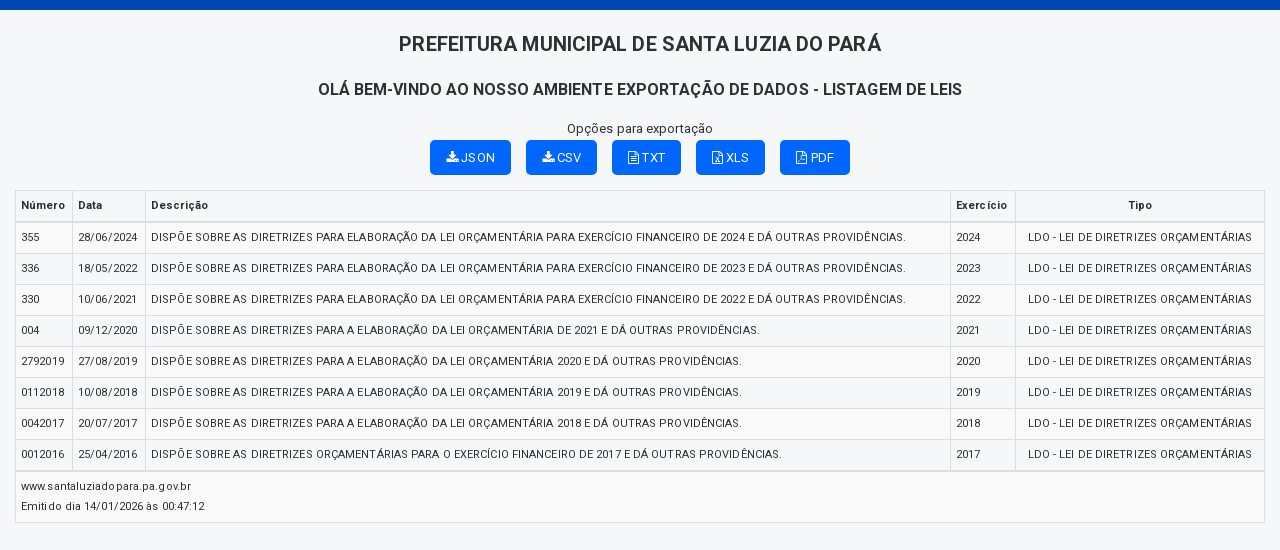

--- FILE ---
content_type: text/html; charset=UTF-8
request_url: https://santaluziadopara.pa.gov.br/relatorio.php?id=1&rel=IEFORCBBLk5DYXJhY3RlcmlzdGljYSA9IDpOQ2FyYWN0ZXJpc3RpY2EgIEFORCBBLk5UaXBvQXJxIElOICgyLDQsNSw2LDcsOCw5LDEwLDExLDEyLDEzLDE0LDE1LDE2LDE3LDIwLDIyLDI1LDI4LDI5LDMwLDMxLDMzLDM0LDM1LDM2LDM3LDM4LDM5LDQwLDQxLDQyLDQzLDQ0LDQ1LDQ2LDQ3LDQ4LDQ5LDUyLDUzLDU0LDU3LDU4LDU5LDYwLDYxLDYyLDYzLDY0LDY1LDY2LDY3LDY4LDY5LDcwLDcxLDcyLDczLDc0LDc1LDc2LDc3LDc4LDc5LDgwLDgxLDgyLDgzLDg0LDg1KSA=&val=XzpOQ2FyYWN0ZXJpc3RpY2E9MjM=
body_size: 2630
content:
<!DOCTYPE html>
<html lang="pt">

<head>
        <meta charset="utf-8">
    <meta name="viewport" content="width=device-width, initial-scale=1.0">
    <meta name="author" content="">
    <meta name="description" content="Relatórios." />
    <meta name="keywords" content=" Transparência, Notícias, Municípios, Leis, Publicações, LRF, Lei de responsabilidade fiscal, Diário, Portarias, Decretos, Matérias, Vereadores, Comissões, Sessões, Diárias, Receitas, Despesas, Prefeitura Municipal de Santa Luzia do Pará, ,  " />
    <meta property="og:image" itemprop="image" content="http://santaluziadopara.pa.gov.br/imagens/TopoTimbre.png" />
    <title>Prefeitura de Santa Luzia do Pará</title>
    <!-- core CSS -->
    <link rel="stylesheet" href="https://cdn.jsdelivr.net/npm/bootstrap-icons@1.11.3/font/bootstrap-icons.min.css">

    <link href="css/bootstrap.min.css" rel="stylesheet">
    <link href="css/font-awesome.min.css" rel="stylesheet">
    <link href="css/main.css" rel="stylesheet">
    <link href="css/responsive.css" rel="stylesheet">
    <link href="css/style.php" rel="stylesheet">

    <!--[if lt IE 9]>
        <script src="js/html5shiv.js"></script>
        <script src="js/respond.min.js"></script>
        <![endif]-->
    <link rel='shortcut icon' href='imagens/icomuni.png'>    <link rel="apple-touch-icon-precomposed" sizes="144x144" href="images/ico/apple-touch-icon-144-precomposed.png">
    <link rel="apple-touch-icon-precomposed" sizes="114x114" href="images/ico/apple-touch-icon-114-precomposed.png">
    <link rel="apple-touch-icon-precomposed" sizes="72x72" href="images/ico/apple-touch-icon-72-precomposed.png">
    <link rel="apple-touch-icon-precomposed" href="images/ico/apple-touch-icon-57-precomposed.png">
</head>
<!--/head-->


    <body>
        <div class='section' style="padding-bottom:0px;">
                        <div id="menuRelatorio">
                <div class="container" style="width: 100%; ">

                    <h2 style="text-transform:uppercase; text-align: center;"> Prefeitura Municipal de Santa Luzia do Pará </h2>


                    <h3 style="text-transform:uppercase; text-align: center;">Olá bem-vindo ao nosso ambiente exportação de dados - Listagem de leis </h3>




                    <div class="row group-btn-export" style="margin-top: 15px; margin-bottom: 15px;">

                        <div class="col-md-12 group-btn-export-item" style="text-align: center;">
                            <p style="margin: 0px;">Opções para exportação</p>
                            <span style='padding-right: 15px;'><a  class='btn btn-primary' href='#' title='JSON' onclick="$('#leis').tableExport({type:'json',escape:'false',ignoreColumn:[6],tableName:'leis',fileName: 'leis',displayTableName: true});"><i class='fa fa-download'></i> JSON</a></span><span style='padding-right: 15px;'><a  class='btn btn-primary' href='#' title='CSV' onclick="$('#leis').tableExport({type:'csv',escape:'false',ignoreColumn:[6],tableName:'leis',fileName: 'leis',displayTableName: true});"><i class='fa fa-download'></i> CSV</a></span><span style='padding-right: 15px;'><a  class='btn btn-primary' href='#' title='TXT' onclick="$('#leis').tableExport({type:'txt',escape:'false',ignoreColumn:[6],tableName:'leis',fileName: 'leis',displayTableName: true});"><i class='fa fa-file-text-o'></i> TXT</a></span><span style='padding-right: 15px;'><a  class='btn btn-primary' href='#' title='XLS' onclick="$('#leis').tableExport({type:'excel',escape:'false',ignoreColumn:[6],tableName:'leis',fileName: 'leis',displayTableName: true});"><i class='fa fa-file-excel-o'></i> XLS</a></span><a  class='btn btn-primary' href='#' title='PDF' onclick="datatable('leis', 'PREFEITURA MUNICIPAL DE SANTA LUZIA DO PARá','Listagem de leis', [1,102,254]);"><i class='fa fa-file-pdf-o'></i> PDF</a>                                                    </div>

                    </div>


                </div>
            </div>

            <div class="container" style="width: 100%; ">
                                <table class='table table-responsive table-condensed table-bordered table-striped' id='leis' title='leis' style='width: 100%; font-size: 11px; padding: 2px;'>	<thead>	<tr><td  style=''><strong>Número</strong></td><td  style=''><strong>Data</strong></td><td  style=''><strong>Descrição</strong></td><td  style=''><strong>Exercício</strong></td><td  style='text-align: center;'><strong>Tipo</strong></td>	</tr>	</thead>	<tbody>		<tr><td data-title='Número' style=''> 355 </td><td data-title='Data' style=''> 28/06/2024 </td><td data-title='Descrição' style=''> DISPÕE SOBRE AS DIRETRIZES PARA ELABORAÇÃO DA LEI ORÇAMENTÁRIA PARA EXERCÍCIO FINANCEIRO DE 2024 E DÁ OUTRAS PROVIDÊNCIAS. </td><td data-title='Exercício' style=''> 2024 </td><td data-title='Tipo' style='text-align: center;'> LDO - LEI DE DIRETRIZES ORÇAMENTÁRIAS </td>		</tr>		<tr><td data-title='Número' style=''> 336 </td><td data-title='Data' style=''> 18/05/2022 </td><td data-title='Descrição' style=''> DISPÕE SOBRE AS DIRETRIZES PARA ELABORAÇÃO DA LEI ORÇAMENTÁRIA PARA EXERCÍCIO FINANCEIRO DE 2023 E DÁ OUTRAS PROVIDÊNCIAS. </td><td data-title='Exercício' style=''> 2023 </td><td data-title='Tipo' style='text-align: center;'> LDO - LEI DE DIRETRIZES ORÇAMENTÁRIAS </td>		</tr>		<tr><td data-title='Número' style=''> 330 </td><td data-title='Data' style=''> 10/06/2021 </td><td data-title='Descrição' style=''> DISPÕE SOBRE AS DIRETRIZES PARA ELABORAÇÃO DA LEI ORÇAMENTÁRIA PARA EXERCÍCIO FINANCEIRO DE 2022 E DÁ OUTRAS PROVIDÊNCIAS. </td><td data-title='Exercício' style=''> 2022 </td><td data-title='Tipo' style='text-align: center;'> LDO - LEI DE DIRETRIZES ORÇAMENTÁRIAS </td>		</tr>		<tr><td data-title='Número' style=''> 004 </td><td data-title='Data' style=''> 09/12/2020 </td><td data-title='Descrição' style=''> DISPÕE SOBRE AS DIRETRIZES PARA A ELABORAÇÃO DA LEI ORÇAMENTÁRIA DE 2021 E DÁ OUTRAS PROVIDÊNCIAS. </td><td data-title='Exercício' style=''> 2021 </td><td data-title='Tipo' style='text-align: center;'> LDO - LEI DE DIRETRIZES ORÇAMENTÁRIAS </td>		</tr>		<tr><td data-title='Número' style=''> 2792019 </td><td data-title='Data' style=''> 27/08/2019 </td><td data-title='Descrição' style=''> DISPÕE SOBRE AS DIRETRIZES PARA A ELABORAÇÃO DA LEI ORÇAMENTÁRIA 2020 E DÁ OUTRAS PROVIDÊNCIAS. </td><td data-title='Exercício' style=''> 2020 </td><td data-title='Tipo' style='text-align: center;'> LDO - LEI DE DIRETRIZES ORÇAMENTÁRIAS </td>		</tr>		<tr><td data-title='Número' style=''> 0112018 </td><td data-title='Data' style=''> 10/08/2018 </td><td data-title='Descrição' style=''> DISPÕE SOBRE AS DIRETRIZES PARA A ELABORAÇÃO DA LEI ORÇAMENTÁRIA 2019 E DÁ OUTRAS PROVIDÊNCIAS. </td><td data-title='Exercício' style=''> 2019 </td><td data-title='Tipo' style='text-align: center;'> LDO - LEI DE DIRETRIZES ORÇAMENTÁRIAS </td>		</tr>		<tr><td data-title='Número' style=''> 0042017 </td><td data-title='Data' style=''> 20/07/2017 </td><td data-title='Descrição' style=''> DISPÕE SOBRE AS DIRETRIZES PARA A ELABORAÇÃO DA LEI ORÇAMENTÁRIA 2018 E DÁ OUTRAS PROVIDÊNCIAS. </td><td data-title='Exercício' style=''> 2018 </td><td data-title='Tipo' style='text-align: center;'> LDO - LEI DE DIRETRIZES ORÇAMENTÁRIAS </td>		</tr>		<tr><td data-title='Número' style=''> 0012016 </td><td data-title='Data' style=''> 25/04/2016 </td><td data-title='Descrição' style=''> DISPÕE SOBRE AS DIRETRIZES ORÇAMENTÁRIAS PARA O EXERCÍCIO FINANCEIRO DE 2017 E DÁ OUTRAS PROVIDÊNCIAS. </td><td data-title='Exercício' style=''> 2017 </td><td data-title='Tipo' style='text-align: center;'> LDO - LEI DE DIRETRIZES ORÇAMENTÁRIAS </td>		</tr>	</tbody>	<tr>		<td colspan='5' >www.santaluziadopara.pa.gov.br</br>Emitido dia 14/01/2026 às 00:47:12</td>	</tr></table>
            </div>
        </div>
        </div>
    
    <script src="js/jquery-1.11.3.js"></script>
    <script src="js/FileSaver.min.js"></script>
    <script src="js/tableExport.min.new.js"></script>
    <script src="js/jquery.base64.js"></script>
    <script src="js/html2canvas.min.js"></script>
    <script src="js/sprintf.js"></script>
    <script src="js/jspdf.min.js"></script>
    <script src="js/jspdf.plugin.autotable.js"></script>
    <script src="js/base64.js"></script>
    <script src="js/bootstrap.min.js"></script>
    <script type="text/javascript" language="javascript" src="js/jquery.maskedinput.min.js"></script>

    <script>
        $(function() {
            var nav = $('#menuRelatorio');
            $(window).scroll(function() {
                if ($(this).scrollTop() > 150) {
                    nav.addClass("menu-fixo");
                    $('body').css('padding-top', 70);
                } else {
                    nav.removeClass("menu-fixo");
                    $('body').css('padding-top', 0);
                }
            });
        });

        function datatable(table, title, subtitle, colorheader) {

            var doc = new jsPDF("l", 'pt', 'letter');


            var res = doc.autoTableHtmlToJson(document.getElementById(table));



            var header = function(data) {
                doc.setFontSize(14);
                doc.setTextColor(40);
                doc.setFontStyle('normal');
                //doc.addImage(headerImgData, 'JPEG', data.settings.margin.left, 20, 50, 50);
                doc.text(title, data.settings.margin.left, 40);
                doc.text(subtitle, data.settings.margin.left, 60);


            };


            var options = {
                beforePageContent: header,
                startY: doc.autoTableEndPosY() + 80,
                margin: {
                    top: 80
                },
                theme: 'grid',
                headerStyles: {
                    fillColor: colorheader,
                    halign: 'center'
                },
                styles: {
                    overflow: 'linebreak',
                    fontSize: 7,
                    tableWidth: 'auto',
                    columnWidth: 'auto',
                }
            };

            doc.autoTable(res.columns, res.data, options);





            doc.save(table + '.pdf');

        }
    </script>

    </body>

</html>